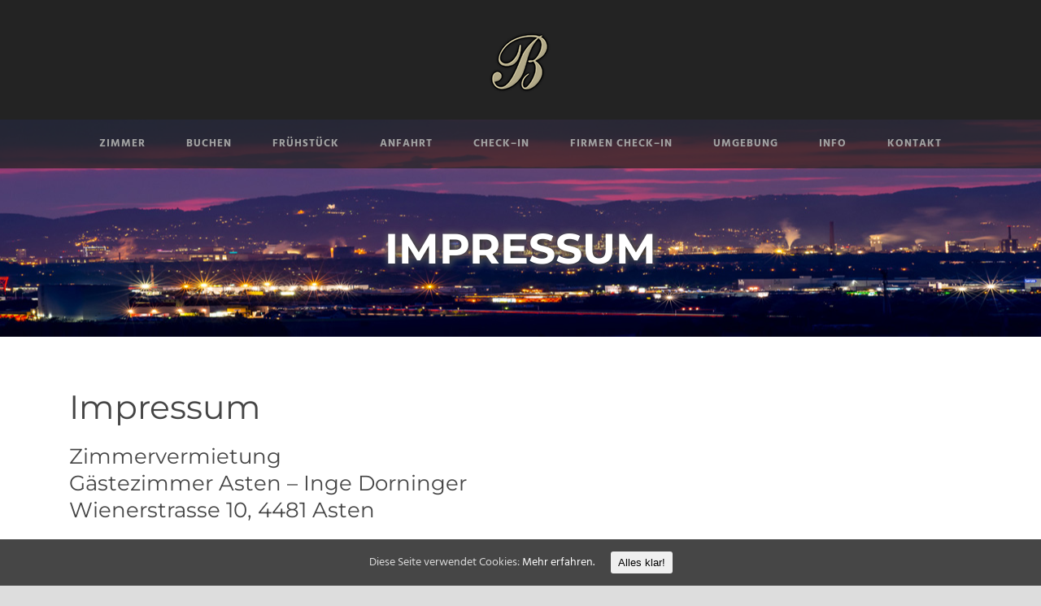

--- FILE ---
content_type: text/html; charset=UTF-8
request_url: https://www.zimmer-asten.at/impressum/
body_size: 8692
content:
<!DOCTYPE html>
<!--[if IE 7]><html class="ie ie7 ltie8 ltie9" lang="de"><![endif]-->
<!--[if IE 8]><html class="ie ie8 ltie9" lang="de"><![endif]-->
<!--[if !(IE 7) | !(IE 8)  ]><!-->
<html lang="de">
<!--<![endif]-->

<head>
	<meta charset="UTF-8" />
	<meta name="viewport" content="initial-scale=1.0" />	
		
	
	<title>IMPRESSUM &#8211; Zimmer Asten Dorninger</title>
<meta name='robots' content='max-image-preview:large' />
<link rel='dns-prefetch' href='//maxcdn.bootstrapcdn.com' />
<script type="text/javascript">
window._wpemojiSettings = {"baseUrl":"https:\/\/s.w.org\/images\/core\/emoji\/14.0.0\/72x72\/","ext":".png","svgUrl":"https:\/\/s.w.org\/images\/core\/emoji\/14.0.0\/svg\/","svgExt":".svg","source":{"concatemoji":"https:\/\/www.zimmer-asten.at\/wp-includes\/js\/wp-emoji-release.min.js?ver=6.1.9"}};
/*! This file is auto-generated */
!function(e,a,t){var n,r,o,i=a.createElement("canvas"),p=i.getContext&&i.getContext("2d");function s(e,t){var a=String.fromCharCode,e=(p.clearRect(0,0,i.width,i.height),p.fillText(a.apply(this,e),0,0),i.toDataURL());return p.clearRect(0,0,i.width,i.height),p.fillText(a.apply(this,t),0,0),e===i.toDataURL()}function c(e){var t=a.createElement("script");t.src=e,t.defer=t.type="text/javascript",a.getElementsByTagName("head")[0].appendChild(t)}for(o=Array("flag","emoji"),t.supports={everything:!0,everythingExceptFlag:!0},r=0;r<o.length;r++)t.supports[o[r]]=function(e){if(p&&p.fillText)switch(p.textBaseline="top",p.font="600 32px Arial",e){case"flag":return s([127987,65039,8205,9895,65039],[127987,65039,8203,9895,65039])?!1:!s([55356,56826,55356,56819],[55356,56826,8203,55356,56819])&&!s([55356,57332,56128,56423,56128,56418,56128,56421,56128,56430,56128,56423,56128,56447],[55356,57332,8203,56128,56423,8203,56128,56418,8203,56128,56421,8203,56128,56430,8203,56128,56423,8203,56128,56447]);case"emoji":return!s([129777,127995,8205,129778,127999],[129777,127995,8203,129778,127999])}return!1}(o[r]),t.supports.everything=t.supports.everything&&t.supports[o[r]],"flag"!==o[r]&&(t.supports.everythingExceptFlag=t.supports.everythingExceptFlag&&t.supports[o[r]]);t.supports.everythingExceptFlag=t.supports.everythingExceptFlag&&!t.supports.flag,t.DOMReady=!1,t.readyCallback=function(){t.DOMReady=!0},t.supports.everything||(n=function(){t.readyCallback()},a.addEventListener?(a.addEventListener("DOMContentLoaded",n,!1),e.addEventListener("load",n,!1)):(e.attachEvent("onload",n),a.attachEvent("onreadystatechange",function(){"complete"===a.readyState&&t.readyCallback()})),(e=t.source||{}).concatemoji?c(e.concatemoji):e.wpemoji&&e.twemoji&&(c(e.twemoji),c(e.wpemoji)))}(window,document,window._wpemojiSettings);
</script>
<style type="text/css">
img.wp-smiley,
img.emoji {
	display: inline !important;
	border: none !important;
	box-shadow: none !important;
	height: 1em !important;
	width: 1em !important;
	margin: 0 0.07em !important;
	vertical-align: -0.1em !important;
	background: none !important;
	padding: 0 !important;
}
</style>
	<link rel='stylesheet' id='wp-block-library-css' href='https://www.zimmer-asten.at/wp-includes/css/dist/block-library/style.min.css?ver=6.1.9' type='text/css' media='all' />
<link rel='stylesheet' id='classic-theme-styles-css' href='https://www.zimmer-asten.at/wp-includes/css/classic-themes.min.css?ver=1' type='text/css' media='all' />
<style id='global-styles-inline-css' type='text/css'>
body{--wp--preset--color--black: #000000;--wp--preset--color--cyan-bluish-gray: #abb8c3;--wp--preset--color--white: #ffffff;--wp--preset--color--pale-pink: #f78da7;--wp--preset--color--vivid-red: #cf2e2e;--wp--preset--color--luminous-vivid-orange: #ff6900;--wp--preset--color--luminous-vivid-amber: #fcb900;--wp--preset--color--light-green-cyan: #7bdcb5;--wp--preset--color--vivid-green-cyan: #00d084;--wp--preset--color--pale-cyan-blue: #8ed1fc;--wp--preset--color--vivid-cyan-blue: #0693e3;--wp--preset--color--vivid-purple: #9b51e0;--wp--preset--gradient--vivid-cyan-blue-to-vivid-purple: linear-gradient(135deg,rgba(6,147,227,1) 0%,rgb(155,81,224) 100%);--wp--preset--gradient--light-green-cyan-to-vivid-green-cyan: linear-gradient(135deg,rgb(122,220,180) 0%,rgb(0,208,130) 100%);--wp--preset--gradient--luminous-vivid-amber-to-luminous-vivid-orange: linear-gradient(135deg,rgba(252,185,0,1) 0%,rgba(255,105,0,1) 100%);--wp--preset--gradient--luminous-vivid-orange-to-vivid-red: linear-gradient(135deg,rgba(255,105,0,1) 0%,rgb(207,46,46) 100%);--wp--preset--gradient--very-light-gray-to-cyan-bluish-gray: linear-gradient(135deg,rgb(238,238,238) 0%,rgb(169,184,195) 100%);--wp--preset--gradient--cool-to-warm-spectrum: linear-gradient(135deg,rgb(74,234,220) 0%,rgb(151,120,209) 20%,rgb(207,42,186) 40%,rgb(238,44,130) 60%,rgb(251,105,98) 80%,rgb(254,248,76) 100%);--wp--preset--gradient--blush-light-purple: linear-gradient(135deg,rgb(255,206,236) 0%,rgb(152,150,240) 100%);--wp--preset--gradient--blush-bordeaux: linear-gradient(135deg,rgb(254,205,165) 0%,rgb(254,45,45) 50%,rgb(107,0,62) 100%);--wp--preset--gradient--luminous-dusk: linear-gradient(135deg,rgb(255,203,112) 0%,rgb(199,81,192) 50%,rgb(65,88,208) 100%);--wp--preset--gradient--pale-ocean: linear-gradient(135deg,rgb(255,245,203) 0%,rgb(182,227,212) 50%,rgb(51,167,181) 100%);--wp--preset--gradient--electric-grass: linear-gradient(135deg,rgb(202,248,128) 0%,rgb(113,206,126) 100%);--wp--preset--gradient--midnight: linear-gradient(135deg,rgb(2,3,129) 0%,rgb(40,116,252) 100%);--wp--preset--duotone--dark-grayscale: url('#wp-duotone-dark-grayscale');--wp--preset--duotone--grayscale: url('#wp-duotone-grayscale');--wp--preset--duotone--purple-yellow: url('#wp-duotone-purple-yellow');--wp--preset--duotone--blue-red: url('#wp-duotone-blue-red');--wp--preset--duotone--midnight: url('#wp-duotone-midnight');--wp--preset--duotone--magenta-yellow: url('#wp-duotone-magenta-yellow');--wp--preset--duotone--purple-green: url('#wp-duotone-purple-green');--wp--preset--duotone--blue-orange: url('#wp-duotone-blue-orange');--wp--preset--font-size--small: 13px;--wp--preset--font-size--medium: 20px;--wp--preset--font-size--large: 36px;--wp--preset--font-size--x-large: 42px;--wp--preset--spacing--20: 0.44rem;--wp--preset--spacing--30: 0.67rem;--wp--preset--spacing--40: 1rem;--wp--preset--spacing--50: 1.5rem;--wp--preset--spacing--60: 2.25rem;--wp--preset--spacing--70: 3.38rem;--wp--preset--spacing--80: 5.06rem;}:where(.is-layout-flex){gap: 0.5em;}body .is-layout-flow > .alignleft{float: left;margin-inline-start: 0;margin-inline-end: 2em;}body .is-layout-flow > .alignright{float: right;margin-inline-start: 2em;margin-inline-end: 0;}body .is-layout-flow > .aligncenter{margin-left: auto !important;margin-right: auto !important;}body .is-layout-constrained > .alignleft{float: left;margin-inline-start: 0;margin-inline-end: 2em;}body .is-layout-constrained > .alignright{float: right;margin-inline-start: 2em;margin-inline-end: 0;}body .is-layout-constrained > .aligncenter{margin-left: auto !important;margin-right: auto !important;}body .is-layout-constrained > :where(:not(.alignleft):not(.alignright):not(.alignfull)){max-width: var(--wp--style--global--content-size);margin-left: auto !important;margin-right: auto !important;}body .is-layout-constrained > .alignwide{max-width: var(--wp--style--global--wide-size);}body .is-layout-flex{display: flex;}body .is-layout-flex{flex-wrap: wrap;align-items: center;}body .is-layout-flex > *{margin: 0;}:where(.wp-block-columns.is-layout-flex){gap: 2em;}.has-black-color{color: var(--wp--preset--color--black) !important;}.has-cyan-bluish-gray-color{color: var(--wp--preset--color--cyan-bluish-gray) !important;}.has-white-color{color: var(--wp--preset--color--white) !important;}.has-pale-pink-color{color: var(--wp--preset--color--pale-pink) !important;}.has-vivid-red-color{color: var(--wp--preset--color--vivid-red) !important;}.has-luminous-vivid-orange-color{color: var(--wp--preset--color--luminous-vivid-orange) !important;}.has-luminous-vivid-amber-color{color: var(--wp--preset--color--luminous-vivid-amber) !important;}.has-light-green-cyan-color{color: var(--wp--preset--color--light-green-cyan) !important;}.has-vivid-green-cyan-color{color: var(--wp--preset--color--vivid-green-cyan) !important;}.has-pale-cyan-blue-color{color: var(--wp--preset--color--pale-cyan-blue) !important;}.has-vivid-cyan-blue-color{color: var(--wp--preset--color--vivid-cyan-blue) !important;}.has-vivid-purple-color{color: var(--wp--preset--color--vivid-purple) !important;}.has-black-background-color{background-color: var(--wp--preset--color--black) !important;}.has-cyan-bluish-gray-background-color{background-color: var(--wp--preset--color--cyan-bluish-gray) !important;}.has-white-background-color{background-color: var(--wp--preset--color--white) !important;}.has-pale-pink-background-color{background-color: var(--wp--preset--color--pale-pink) !important;}.has-vivid-red-background-color{background-color: var(--wp--preset--color--vivid-red) !important;}.has-luminous-vivid-orange-background-color{background-color: var(--wp--preset--color--luminous-vivid-orange) !important;}.has-luminous-vivid-amber-background-color{background-color: var(--wp--preset--color--luminous-vivid-amber) !important;}.has-light-green-cyan-background-color{background-color: var(--wp--preset--color--light-green-cyan) !important;}.has-vivid-green-cyan-background-color{background-color: var(--wp--preset--color--vivid-green-cyan) !important;}.has-pale-cyan-blue-background-color{background-color: var(--wp--preset--color--pale-cyan-blue) !important;}.has-vivid-cyan-blue-background-color{background-color: var(--wp--preset--color--vivid-cyan-blue) !important;}.has-vivid-purple-background-color{background-color: var(--wp--preset--color--vivid-purple) !important;}.has-black-border-color{border-color: var(--wp--preset--color--black) !important;}.has-cyan-bluish-gray-border-color{border-color: var(--wp--preset--color--cyan-bluish-gray) !important;}.has-white-border-color{border-color: var(--wp--preset--color--white) !important;}.has-pale-pink-border-color{border-color: var(--wp--preset--color--pale-pink) !important;}.has-vivid-red-border-color{border-color: var(--wp--preset--color--vivid-red) !important;}.has-luminous-vivid-orange-border-color{border-color: var(--wp--preset--color--luminous-vivid-orange) !important;}.has-luminous-vivid-amber-border-color{border-color: var(--wp--preset--color--luminous-vivid-amber) !important;}.has-light-green-cyan-border-color{border-color: var(--wp--preset--color--light-green-cyan) !important;}.has-vivid-green-cyan-border-color{border-color: var(--wp--preset--color--vivid-green-cyan) !important;}.has-pale-cyan-blue-border-color{border-color: var(--wp--preset--color--pale-cyan-blue) !important;}.has-vivid-cyan-blue-border-color{border-color: var(--wp--preset--color--vivid-cyan-blue) !important;}.has-vivid-purple-border-color{border-color: var(--wp--preset--color--vivid-purple) !important;}.has-vivid-cyan-blue-to-vivid-purple-gradient-background{background: var(--wp--preset--gradient--vivid-cyan-blue-to-vivid-purple) !important;}.has-light-green-cyan-to-vivid-green-cyan-gradient-background{background: var(--wp--preset--gradient--light-green-cyan-to-vivid-green-cyan) !important;}.has-luminous-vivid-amber-to-luminous-vivid-orange-gradient-background{background: var(--wp--preset--gradient--luminous-vivid-amber-to-luminous-vivid-orange) !important;}.has-luminous-vivid-orange-to-vivid-red-gradient-background{background: var(--wp--preset--gradient--luminous-vivid-orange-to-vivid-red) !important;}.has-very-light-gray-to-cyan-bluish-gray-gradient-background{background: var(--wp--preset--gradient--very-light-gray-to-cyan-bluish-gray) !important;}.has-cool-to-warm-spectrum-gradient-background{background: var(--wp--preset--gradient--cool-to-warm-spectrum) !important;}.has-blush-light-purple-gradient-background{background: var(--wp--preset--gradient--blush-light-purple) !important;}.has-blush-bordeaux-gradient-background{background: var(--wp--preset--gradient--blush-bordeaux) !important;}.has-luminous-dusk-gradient-background{background: var(--wp--preset--gradient--luminous-dusk) !important;}.has-pale-ocean-gradient-background{background: var(--wp--preset--gradient--pale-ocean) !important;}.has-electric-grass-gradient-background{background: var(--wp--preset--gradient--electric-grass) !important;}.has-midnight-gradient-background{background: var(--wp--preset--gradient--midnight) !important;}.has-small-font-size{font-size: var(--wp--preset--font-size--small) !important;}.has-medium-font-size{font-size: var(--wp--preset--font-size--medium) !important;}.has-large-font-size{font-size: var(--wp--preset--font-size--large) !important;}.has-x-large-font-size{font-size: var(--wp--preset--font-size--x-large) !important;}
.wp-block-navigation a:where(:not(.wp-element-button)){color: inherit;}
:where(.wp-block-columns.is-layout-flex){gap: 2em;}
.wp-block-pullquote{font-size: 1.5em;line-height: 1.6;}
</style>
<link rel='stylesheet' id='contact-form-7-css' href='https://www.zimmer-asten.at/wp-content/plugins/contact-form-7/includes/css/styles.css?ver=5.6.4' type='text/css' media='all' />
<link rel='stylesheet' id='macheckin24-css' href='https://www.zimmer-asten.at/wp-content/plugins/macheckin24/css/macheckin24.css?ver=6.1.9' type='text/css' media='all' />
<link rel='stylesheet' id='cookie-consent-style-css' href='https://www.zimmer-asten.at/wp-content/plugins/uk-cookie-consent/assets/css/style.css?ver=6.1.9' type='text/css' media='all' />
<link rel='stylesheet' id='style-css' href='https://www.zimmer-asten.at/wp-content/themes/limoking-v1-05/style.css?ver=6.1.9' type='text/css' media='all' />
<link rel='stylesheet' id='Montserrat-google-font-css' href='https://www.zimmer-asten.at/css/Montserrat-google-font-css.css?ver=6.1.9' type='text/css' media='all' />
<link rel='stylesheet' id='Hind-google-font-css' href='https://www.zimmer-asten.at/css/Hind-google-font-css.css?ver=6.1.9' type='text/css' media='all' />
<link rel='stylesheet' id='Merriweather-google-font-css' href='https://www.zimmer-asten.at/css/Merriweather-google-font-css.css?ver=6.1.9' type='text/css' media='all' />
<link rel='stylesheet' id='Mystery-Quest-google-font-css' href='https://www.zimmer-asten.at/css/Mystery-Quest-google-font-css.css?ver=6.1.9' type='text/css' media='all' />
<link rel='stylesheet' id='superfish-css' href='https://www.zimmer-asten.at/wp-content/themes/limoking-v1-05/plugins/superfish/css/superfish.css?ver=6.1.9' type='text/css' media='all' />
<link rel='stylesheet' id='dlmenu-css' href='https://www.zimmer-asten.at/wp-content/themes/limoking-v1-05/plugins/dl-menu/component.css?ver=6.1.9' type='text/css' media='all' />
<link rel='stylesheet' id='font-awesome-css' href='https://www.zimmer-asten.at/wp-content/themes/limoking-v1-05/plugins/font-awesome-new/css/font-awesome.min.css?ver=6.1.9' type='text/css' media='all' />
<link rel='stylesheet' id='elegant-font-css' href='https://www.zimmer-asten.at/wp-content/themes/limoking-v1-05/plugins/elegant-font/style.css?ver=6.1.9' type='text/css' media='all' />
<link rel='stylesheet' id='jquery-fancybox-css' href='https://www.zimmer-asten.at/wp-content/themes/limoking-v1-05/plugins/fancybox/jquery.fancybox.css?ver=6.1.9' type='text/css' media='all' />
<link rel='stylesheet' id='flexslider-css' href='https://www.zimmer-asten.at/wp-content/themes/limoking-v1-05/plugins/flexslider/flexslider.css?ver=6.1.9' type='text/css' media='all' />
<link rel='stylesheet' id='style-responsive-css' href='https://www.zimmer-asten.at/wp-content/themes/limoking-v1-05/stylesheet/style-responsive.css?ver=6.1.9' type='text/css' media='all' />
<link rel='stylesheet' id='style-custom-css' href='https://www.zimmer-asten.at/wp-content/themes/limoking-v1-05/stylesheet/style-custom.css?ver=6.1.9' type='text/css' media='all' />
<link rel='stylesheet' id='msl-main-css' href='https://www.zimmer-asten.at/wp-content/plugins/master-slider/public/assets/css/masterslider.main.css?ver=3.8.1' type='text/css' media='all' />
<link rel='stylesheet' id='msl-custom-css' href='https://www.zimmer-asten.at/wp-content/uploads/master-slider/custom.css?ver=6.6' type='text/css' media='all' />
<script type='text/javascript' src='https://www.zimmer-asten.at/wp-includes/js/jquery/jquery.min.js?ver=3.6.1' id='jquery-core-js'></script>
<script type='text/javascript' src='https://www.zimmer-asten.at/wp-includes/js/jquery/jquery-migrate.min.js?ver=3.3.2' id='jquery-migrate-js'></script>
<link rel="https://api.w.org/" href="https://www.zimmer-asten.at/wp-json/" /><link rel="alternate" type="application/json" href="https://www.zimmer-asten.at/wp-json/wp/v2/pages/30" /><link rel="wlwmanifest" type="application/wlwmanifest+xml" href="https://www.zimmer-asten.at/wp-includes/wlwmanifest.xml" />
<link rel="canonical" href="https://www.zimmer-asten.at/impressum/" />
<link rel='shortlink' href='https://www.zimmer-asten.at/?p=30' />
<link rel="alternate" type="application/json+oembed" href="https://www.zimmer-asten.at/wp-json/oembed/1.0/embed?url=https%3A%2F%2Fwww.zimmer-asten.at%2Fimpressum%2F" />
<link rel="alternate" type="text/xml+oembed" href="https://www.zimmer-asten.at/wp-json/oembed/1.0/embed?url=https%3A%2F%2Fwww.zimmer-asten.at%2Fimpressum%2F&#038;format=xml" />
<script>var ms_grabbing_curosr = 'https://www.zimmer-asten.at/wp-content/plugins/master-slider/public/assets/css/common/grabbing.cur', ms_grab_curosr = 'https://www.zimmer-asten.at/wp-content/plugins/master-slider/public/assets/css/common/grab.cur';</script>
<meta name="generator" content="MasterSlider 3.8.1 - Responsive Touch Image Slider | avt.li/msf" />
<style id="ctcc-css" type="text/css" media="screen">
				#catapult-cookie-bar {
					box-sizing: border-box;
					max-height: 0;
					opacity: 0;
					z-index: 99999;
					overflow: hidden;
					color: #ddd;
					position: fixed;
					left: 0;
					bottom: 0;
					width: 100%;
					background-color: #464646;
				}
				#catapult-cookie-bar a {
					color: #fff;
				}
				#catapult-cookie-bar .x_close span {
					background-color: ;
				}
				button#catapultCookie {
					background:;
					color: ;
					border: 0; padding: 6px 9px; border-radius: 3px;
				}
				#catapult-cookie-bar h3 {
					color: #ddd;
				}
				.has-cookie-bar #catapult-cookie-bar {
					opacity: 1;
					max-height: 999px;
					min-height: 30px;
				}</style><!-- load the script for older ie version -->
<!--[if lt IE 9]>
<script src="https://www.zimmer-asten.at/wp-content/themes/limoking-v1-05/javascript/html5.js" type="text/javascript"></script>
<script src="https://www.zimmer-asten.at/wp-content/themes/limoking-v1-05/plugins/easy-pie-chart/excanvas.js" type="text/javascript"></script>
<![endif]-->
		<style type="text/css" id="wp-custom-css">
			/*
Hier kannst du dein eigenes CSS einfügen.

Klicke auf das Hilfe-Symbol oben, um mehr zu lernen.
*/

.ma-float-left-10,
.ma-float-left-20,
.ma-float-left-30,
.ma-float-left-40,
.ma-float-left-50,
.ma-float-left-60,
.ma-float-left-70,
.ma-float-left-80,
.ma-float-left-90
{
	float: left;
}

.ma-float-left-10 { width: 10%; }
.ma-float-left-20 { width: 20%; }
.ma-float-left-30 { width: 30%; }
.ma-float-left-40 { width: 40%; }
.ma-float-left-50 { width: 50%; }
.ma-float-left-60 { width: 60%; }
.ma-float-left-70 { width: 70%; }
.ma-float-left-80 { width: 80%; }
.ma-float-left-90 { width: 90%; }

.ma-clear
{ 
	clear:left;
}
		</style>
		</head>

<body class="page-template-default page page-id-30 _masterslider _ms_version_3.8.1">
<div class="body-wrapper  float-menu" data-home="https://www.zimmer-asten.at/" >
		<header class="limoking-header-wrapper header-style-2-wrapper limoking-header-no-top-bar">
		<!-- top navigation -->
				<div class="limoking-logo-wrapper"><div class="limoking-logo-container container"><!-- logo -->
<div class="limoking-logo">
	<div class="limoking-logo-inner">
		<a href="https://www.zimmer-asten.at/" >
			<img src="https://www.zimmer-asten.at/wp-content/uploads/2017/03/Logo-tiny-optimized.png" alt="" width="90" height="90" />		</a>
	</div>
	<div class="limoking-responsive-navigation dl-menuwrapper" id="limoking-responsive-navigation" ><button class="dl-trigger">Open Menu</button><ul id="menu-menu-1" class="dl-menu limoking-main-mobile-menu"><li id="menu-item-38" class="menu-item menu-item-type-post_type menu-item-object-page menu-item-home menu-item-has-children menu-item-38"><a href="https://www.zimmer-asten.at/">ZIMMER</a>
<ul class="dl-submenu">
	<li id="menu-item-65" class="menu-item menu-item-type-custom menu-item-object-custom menu-item-65"><a href="https://zimmer-asten.at/buchen?feedback_url=http%3A%2F%2Fzimmer-asten.at%2Fbuchen%2F&#038;mode=reserve&#038;planyo_lang=de&#038;prefill=true&#038;resource_id=622&#038;one_date=&#038;start_time=&#038;end_time=">Doppelzimmer</a></li>
	<li id="menu-item-66" class="menu-item menu-item-type-custom menu-item-object-custom menu-item-66"><a href="https://zimmer-asten.at/buchen?feedback_url=http%3A%2F%2Fzimmer-asten.at%2Fbuchen%2F&#038;mode=reserve&#038;planyo_lang=de&#038;prefill=true&#038;resource_id=623&#038;one_date=&#038;start_time=&#038;end_time=">Top</a></li>
</ul>
</li>
<li id="menu-item-40" class="menu-item menu-item-type-post_type menu-item-object-page menu-item-40"><a href="https://www.zimmer-asten.at/buchen/">BUCHEN</a></li>
<li id="menu-item-43" class="menu-item menu-item-type-post_type menu-item-object-page menu-item-43"><a href="https://www.zimmer-asten.at/fruehstueck/">FRÜHSTÜCK</a></li>
<li id="menu-item-39" class="menu-item menu-item-type-post_type menu-item-object-page menu-item-39"><a href="https://www.zimmer-asten.at/anfahrt/">ANFAHRT</a></li>
<li id="menu-item-41" class="menu-item menu-item-type-post_type menu-item-object-page menu-item-41"><a href="https://www.zimmer-asten.at/check-in/">CHECK–IN</a></li>
<li id="menu-item-42" class="menu-item menu-item-type-post_type menu-item-object-page menu-item-42"><a href="https://www.zimmer-asten.at/firmen-check-in/">FIRMEN CHECK–IN</a></li>
<li id="menu-item-270" class="menu-item menu-item-type-custom menu-item-object-custom menu-item-270"><a href="http://zimmer-asten.at/#umgebung">UMGEBUNG</a></li>
<li id="menu-item-169" class="menu-item menu-item-type-post_type menu-item-object-page menu-item-169"><a href="https://www.zimmer-asten.at/info/">INFO</a></li>
<li id="menu-item-45" class="menu-item menu-item-type-post_type menu-item-object-page menu-item-45"><a href="https://www.zimmer-asten.at/kontakt/">KONTAKT</a></li>
</ul></div></div>
<div class="clear"></div></div></div>		<div id="limoking-header-substitute" ></div>
		<div class="limoking-header-inner header-inner-header-style-2">
			<div class="limoking-header-container container">
				<div class="limoking-header-inner-overlay"></div>
				
				
				<div class="limoking-navigation-wrapper"><nav class="limoking-navigation" id="limoking-main-navigation" ><ul id="menu-menu-2" class="sf-menu limoking-main-menu"><li  class="menu-item menu-item-type-post_type menu-item-object-page menu-item-home menu-item-has-children menu-item-38menu-item menu-item-type-post_type menu-item-object-page menu-item-home menu-item-has-children menu-item-38 limoking-normal-menu"><a href="https://www.zimmer-asten.at/" class="sf-with-ul-pre">ZIMMER</a>
<ul class="sub-menu">
	<li  class="menu-item menu-item-type-custom menu-item-object-custom menu-item-65"><a href="https://zimmer-asten.at/buchen?feedback_url=http%3A%2F%2Fzimmer-asten.at%2Fbuchen%2F&#038;mode=reserve&#038;planyo_lang=de&#038;prefill=true&#038;resource_id=622&#038;one_date=&#038;start_time=&#038;end_time=">Doppelzimmer</a></li>
	<li  class="menu-item menu-item-type-custom menu-item-object-custom menu-item-66"><a href="https://zimmer-asten.at/buchen?feedback_url=http%3A%2F%2Fzimmer-asten.at%2Fbuchen%2F&#038;mode=reserve&#038;planyo_lang=de&#038;prefill=true&#038;resource_id=623&#038;one_date=&#038;start_time=&#038;end_time=">Top</a></li>
</ul>
</li>
<li  class="menu-item menu-item-type-post_type menu-item-object-page menu-item-40menu-item menu-item-type-post_type menu-item-object-page menu-item-40 limoking-normal-menu"><a href="https://www.zimmer-asten.at/buchen/">BUCHEN</a></li>
<li  class="menu-item menu-item-type-post_type menu-item-object-page menu-item-43menu-item menu-item-type-post_type menu-item-object-page menu-item-43 limoking-normal-menu"><a href="https://www.zimmer-asten.at/fruehstueck/">FRÜHSTÜCK</a></li>
<li  class="menu-item menu-item-type-post_type menu-item-object-page menu-item-39menu-item menu-item-type-post_type menu-item-object-page menu-item-39 limoking-normal-menu"><a href="https://www.zimmer-asten.at/anfahrt/">ANFAHRT</a></li>
<li  class="menu-item menu-item-type-post_type menu-item-object-page menu-item-41menu-item menu-item-type-post_type menu-item-object-page menu-item-41 limoking-normal-menu"><a href="https://www.zimmer-asten.at/check-in/">CHECK–IN</a></li>
<li  class="menu-item menu-item-type-post_type menu-item-object-page menu-item-42menu-item menu-item-type-post_type menu-item-object-page menu-item-42 limoking-normal-menu"><a href="https://www.zimmer-asten.at/firmen-check-in/">FIRMEN CHECK–IN</a></li>
<li  class="menu-item menu-item-type-custom menu-item-object-custom menu-item-270menu-item menu-item-type-custom menu-item-object-custom menu-item-270 limoking-normal-menu"><a href="http://zimmer-asten.at/#umgebung">UMGEBUNG</a></li>
<li  class="menu-item menu-item-type-post_type menu-item-object-page menu-item-169menu-item menu-item-type-post_type menu-item-object-page menu-item-169 limoking-normal-menu"><a href="https://www.zimmer-asten.at/info/">INFO</a></li>
<li  class="menu-item menu-item-type-post_type menu-item-object-page menu-item-45menu-item menu-item-type-post_type menu-item-object-page menu-item-45 limoking-normal-menu"><a href="https://www.zimmer-asten.at/kontakt/">KONTAKT</a></li>
</ul><img id="limoking-menu-search-button" src="https://www.zimmer-asten.at/wp-content/themes/limoking-v1-05/images/magnifier-light.png" alt="" width="58" height="59" />
<div class="limoking-menu-search" id="limoking-menu-search">
	<form method="get" id="searchform" action="https://www.zimmer-asten.at//">
				<div class="search-text">
			<input type="text" value="Type Keywords" name="s" autocomplete="off" data-default="Type Keywords" />
		</div>
		<input type="submit" value="" />
		<div class="clear"></div>
	</form>	
</div>		
</nav><div class="limoking-navigation-gimmick" id="limoking-navigation-gimmick"></div><div class="clear"></div></div>				<div class="clear"></div>
			</div>
		</div>
	</header>
	
				<div class="limoking-page-title-wrapper header-style-2-title-wrapper"  >
			<div class="limoking-page-title-overlay"></div>
			<div class="limoking-page-title-container container" >
				<h1 class="limoking-page-title">IMPRESSUM</h1>
							</div>	
		</div>	
		<!-- is search -->	<div class="content-wrapper">
	<div class="limoking-content">

		<!-- Above Sidebar Section-->
						
		<!-- Sidebar With Content Section-->
					<div class="main-content-container container limoking-item-start-content">
				<div class="limoking-item limoking-main-content">
					<h2>Impressum</h2>
<h4>Zimmervermietung<br />
Gästezimmer Asten &#8211; Inge Dorninger<br />
Wienerstrasse 10, 4481 Asten</h4>
<h4>Kontakt:</h4>
<p><strong>Tel:</strong> 0664-6503181<br />
<strong>E-Mail:</strong> office(ät)zimmer-asten.at<br />
<strong>Web:</strong> <a href="http://www.zimmer-asten.at">www.zimmer-asten.at</a></p>
<p><strong>UID Nummer:</strong> ATU 60427728</p>
<p>Mitglied bei der Wirtschaftskammer OÖ<br />
Berufsrecht: Gewerbeordnung: <a href="http://www.ris.bka.gv.at/">www.ris.bka.gv.at</a><br />
Bezirkshauptmannschaft Linz-Land<br />
Angaben zur Online Streitbeilegung: <a href="http://ec.europa.eu/odr">http://ec.europa.eu/odr</a></p>
<p><strong>AGB:</strong> <a href="https://www.zimmer-asten.at/agb">www.zimmer-asten.at/agb</a></p>
<p>&nbsp;</p>
<p>&nbsp;</p>
<h2>Erklärung zur Informationspflicht<br />
(Datenschutzerklärung)</h2>
<p>Der Schutz Ihrer persönlichen Daten ist uns ein besonderes Anliegen. Wir verarbeiten Ihre Daten daher ausschließlich auf Grundlage der gesetzlichen Bestimmungen (DSGVO, TKG 2003). In diesen Datenschutzinformationen informieren wir Sie über die wichtigsten Aspekte der Datenverarbeitung im Rahmen unserer Website.</p>
<h3>Kontakt mit uns</h3>
<p>Wenn Sie per Formular auf der Website oder per E-Mail Kontakt mit uns aufnehmen, werden Ihre angegebenen Daten zwecks Bearbeitung der Anfrage und für den Fall von Anschlussfragen bei uns gespeichert. Diese Daten geben wir nicht ohne Ihre Einwilligung weiter.</p>
<h3>Datenspeicherung</h3>
<p>Wir weisen darauf hin, dass zum Zweck der einfacheren Vertragsabwicklung und zur späteren Vertragsabwicklung vom Seitenbetreiber im Rahmen von Cookies die IP-Daten des Anschlussinhabers gespeichert werden.</p>
<p>Darüber hinaus werden zum Zweck der Vertragsabwicklung folgende Daten auch bei uns gespeichert: Name, Email, Adresse, Sprache, Wohnort, Firmensitz und das Datum Ihrer Anfrage. Die von Ihnen bereit gestellten Daten sind zur Vertragserfüllung bzw zur Durchführung vorvertraglicher Maßnahmen erforderlich. Ohne diese Daten können wir den Vertrag mit Ihnen nicht abschließen. Eine Datenübermittlung an Dritte erfolgt nicht, mit Ausnahme der Übermittlung der Kreditkartendaten an die abwickelnden Bankinstitute / Zahlungsdienstleister zum Zwecke der Abbuchung des Einkaufspreises, an das von uns beauftragte Serviceunternehmen zur Erfüllung des Auftrags (die Key &amp; Card AG betreut den Login Automaten, Schlüssel und Schlösser) sowie an unseren Steuerberater zur Erfüllung unserer steuerrechtlichen Verpflichtungen.</p>
<p>Nach Abbruch des Einkaufsvorganges werden die bei uns gespeicherten Daten gelöscht. Im Falle eines Vertragsabschlusses werden sämtliche Daten aus dem Vertragsverhältnis bis zum Ablauf der steuerrechtlichen Aufbewahrungsfrist (7 Jahre) gespeichert.</p>
<p>Die Datenverarbeitung erfolgt auf Basis der gesetzlichen Bestimmungen des § 96 Abs 3 TKG sowie des Art 6 Abs 1 lit a (Einwilligung) und/oder lit b (notwendig zur Vertragserfüllung) der DSGVO.</p>
<h3>Cookies</h3>
<p>Unsere Website verwendet so genannte Cookies. Dabei handelt es sich um kleine Textdateien, die mit Hilfe des Browsers auf Ihrem Endgerät abgelegt werden. Sie richten keinen Schaden an.</p>
<p>Wir nutzen Cookies dazu, unser Angebot nutzerfreundlich zu gestalten. Einige Cookies bleiben auf Ihrem Endgerät gespeichert, bis Sie diese löschen. Sie ermöglichen es uns, Ihren Browser beim nächsten Besuch wiederzuerkennen.</p>
<p>Wenn Sie dies nicht wünschen, so können Sie Ihren Browser so einrichten, dass er Sie über das Setzen von Cookies informiert und Sie dies nur im Einzelfall erlauben.</p>
<p>Bei der Deaktivierung von Cookies kann die Funktionalität unserer Website eingeschränkt sein.</p>
<h3>Webseite</h3>
<p>Unsere Website verwendet Funktionen des Services der Key &amp; Card AG (www.key-card.com, checkin24-7.in, info@key-card.com), Churerstrasse 98, 8808 Pfäffikon (SZ), Schwyz Schweiz, HR-Nummer: CH-092.3.010.419-4, Rechtssitz Freienbach. Dazu werden Cookies verwendet, die eine Analyse der Benutzung der Website durch Ihre Benutzer ermöglicht. Die dadurch erzeugten Informationen werden auf den Server des Anbieters übertragen und dort gespeichert.</p>
<p>Wir haben mit dem Anbieter einen entsprechenden Vertrag zur Auftragsdatenverarbeitung abgeschlossen.</p>
<p>Die Beziehung zum Anbieter Key 6Card AG basiert auf einem Angemessenheitsbeschluss der Europäischen Komission (Datenschutz-Richtlinie 95/46/EG Angemessenheitsentscheidung)</p>
<p>Die Datenverarbeitung erfolgt auf Basis der gesetzlichen Bestimmungen des § 96 Abs 3 TKG sowie des Art 6 Abs 1 lit a (Einwilligung) und/oder f (berechtigtes Interesse) der DSGVO.</p>
<h3>Ihre Rechte</h3>
<p>Ihnen stehen grundsätzlich die Rechte auf Auskunft, Berichtigung, Löschung, Einschränkung, Datenübertragbarkeit, Widerruf und Widerspruch zu. Wenn Sie glauben, dass die Verarbeitung Ihrer Daten gegen das Datenschutzrecht verstößt oder Ihre datenschutzrechtlichen Ansprüche sonst in einer Weise verletzt worden sind, können Sie sich bei der Aufsichtsbehörde beschweren. In Österreich ist dies die Datenschutzbehörde.</p>
					<div class="clear"></div>
				</div>
			</div>
			
		<!-- Below Sidebar Section-->
		
				
	</div><!-- limoking-content -->
		<div class="clear" ></div>
	</div><!-- content wrapper -->

		
	<footer class="footer-wrapper" >
				
				<div class="copyright-wrapper">
			<div class="copyright-container container">
				<div class="copyright-left">
					Copyright 2017 Fam. Dorninger				</div>
				<div class="copyright-right">
					<a href="/wp-admin">Anmelden</a>  
<a href="/impressum">Impressum</a>				</div>
				<div class="clear"></div>
			</div>
		</div>
			</footer>
	</div> <!-- body-wrapper -->
<script type="text/javascript"></script><script type='text/javascript' src='https://www.zimmer-asten.at/wp-content/plugins/contact-form-7/includes/swv/js/index.js?ver=5.6.4' id='swv-js'></script>
<script type='text/javascript' id='contact-form-7-js-extra'>
/* <![CDATA[ */
var wpcf7 = {"api":{"root":"https:\/\/www.zimmer-asten.at\/wp-json\/","namespace":"contact-form-7\/v1"}};
/* ]]> */
</script>
<script type='text/javascript' src='https://www.zimmer-asten.at/wp-content/plugins/contact-form-7/includes/js/index.js?ver=5.6.4' id='contact-form-7-js'></script>
<script type='text/javascript' src='https://maxcdn.bootstrapcdn.com/bootstrap/3.2.0/js/bootstrap.min.js?ver=3.2.0' id='bootstrap-planyo-js'></script>
<script type='text/javascript' src='https://www.zimmer-asten.at/wp-content/plugins/macheckin24/js/macheckin24.js?ver=6.1.9' id='macheckin24-js'></script>
<script type='text/javascript' id='cookie-consent-js-extra'>
/* <![CDATA[ */
var ctcc_vars = {"expiry":"30","method":"","version":"1"};
/* ]]> */
</script>
<script type='text/javascript' src='https://www.zimmer-asten.at/wp-content/plugins/uk-cookie-consent/assets/js/uk-cookie-consent-js.js?ver=2.3.0' id='cookie-consent-js'></script>
<script type='text/javascript' src='https://www.zimmer-asten.at/wp-content/themes/limoking-v1-05/plugins/superfish/js/superfish.js?ver=1.0' id='superfish-js'></script>
<script type='text/javascript' src='https://www.zimmer-asten.at/wp-includes/js/hoverIntent.min.js?ver=1.10.2' id='hoverIntent-js'></script>
<script type='text/javascript' src='https://www.zimmer-asten.at/wp-content/themes/limoking-v1-05/plugins/dl-menu/modernizr.custom.js?ver=1.0' id='modernizr-js'></script>
<script type='text/javascript' src='https://www.zimmer-asten.at/wp-content/themes/limoking-v1-05/plugins/dl-menu/jquery.dlmenu.js?ver=1.0' id='dlmenu-js'></script>
<script type='text/javascript' src='https://www.zimmer-asten.at/wp-content/themes/limoking-v1-05/plugins/jquery.easing.js?ver=1.0' id='jquery-easing-js'></script>
<script type='text/javascript' src='https://www.zimmer-asten.at/wp-content/themes/limoking-v1-05/plugins/fancybox/jquery.fancybox.pack.js?ver=1.0' id='jquery-fancybox-js'></script>
<script type='text/javascript' src='https://www.zimmer-asten.at/wp-content/themes/limoking-v1-05/plugins/fancybox/helpers/jquery.fancybox-media.js?ver=1.0' id='jquery-fancybox-media-js'></script>
<script type='text/javascript' src='https://www.zimmer-asten.at/wp-content/themes/limoking-v1-05/plugins/fancybox/helpers/jquery.fancybox-thumbs.js?ver=1.0' id='jquery-fancybox-thumbs-js'></script>
<script type='text/javascript' src='https://www.zimmer-asten.at/wp-content/themes/limoking-v1-05/plugins/flexslider/jquery.flexslider.js?ver=1.0' id='flexslider-js'></script>
<script type='text/javascript' src='https://www.zimmer-asten.at/wp-content/themes/limoking-v1-05/javascript/gdlr-script.js?ver=1.0' id='limoking-script-js'></script>
			
				<script type="text/javascript">
					jQuery(document).ready(function($){
												if(!catapultReadCookie("catAccCookies")){ // If the cookie has not been set then show the bar
							$("html").addClass("has-cookie-bar");
							$("html").addClass("cookie-bar-bottom-bar");
							$("html").addClass("cookie-bar-bar");
													}
																	});
				</script>
			
			<div id="catapult-cookie-bar" class=""><div class="ctcc-inner "><span class="ctcc-left-side">Diese Seite verwendet Cookies:  <a class="ctcc-more-info-link" tabindex=0 target="_blank" href="https://www.zimmer-asten.at/impressum/">Mehr erfahren.</a></span><span class="ctcc-right-side"><button id="catapultCookie" tabindex=0 onclick="catapultAcceptCookies();">Alles klar!</button></span></div><!-- custom wrapper class --></div><!-- #catapult-cookie-bar --></body>
</html>

--- FILE ---
content_type: text/css
request_url: https://www.zimmer-asten.at/wp-content/plugins/macheckin24/css/macheckin24.css?ver=6.1.9
body_size: 2599
content:
/* Contains the custom styles for PLANO (checkin24) forms AND Limoking modification stylesheet */

/* LIMOKING */

/* hide search menu */
body #limoking-menu-search-button
{
    display: none;
}

/* You can also set this in Design -> Limo King -> Header Logo */
body .limoking-logo-inner
{
    max-width: 90px;
}

body .limoking-logo
{
    margin-top: 30px;
    margin-bottom: 25px;
}

/* could not find how to remove that - Update: "Design -> LimoKing > page > Googlayer page option > show title"*/
body.home .limoking-page-title-wrapper
{
    /*display: none;*/
}

body.home .main-content-container
{
    padding-top: 25px;
}

@media only screen and (max-width: 767px)
{
    /* push paragraphs to bottom if image gets too big
       Thanks to: https://css-tricks.com/minimum-paragraph-widths/ */
    body .limoking-main-content img.alignleft,
    body .limoking-main-content img.alignright,
    body .limoking-main-content img.alignnone
    {
        float: none;
        display: block;
        margin: 5px 0 20px 0px;
    }

    /* mreduce size of main title on mobile */
    body .limoking-page-title-wrapper .limoking-page-title
    {
        font-size: 40px;
    }
}

/* show hide sutff if it's wide or narrow */
.ma-show-narrow
{
    display: none;
}

@media only screen and (max-width: 419px)
{
    .ma-show-narrow
    {
        display: block;
    }

    .ma-show-wide
    {
        display: none;
    }
}

/* ALSO in macheckin24-editor-.css */
body .ma-paragraph-with-image
{
    clear: both;
    padding-top: 1em;
}

/* ALSO in macheckin24-editor-.css */
.ma-inline-block-half
{
    display: inline-block;
    width: 49%;
}

/* ALSO in macheckin24-editor-.css */
@media only screen and (max-width: 767px)
{
    .ma-inline-block-half
    {
        width: 100%;
    }
}

body input[type="text"],
body input[type="email"],
body input[type="password"],
body textarea,
body .wpcf7 input[type="text"],
body .wpcf7 input[type="email"],
body .wpcf7 input[type="date"],
body .wpcf7 input[type="password"],
body .wpcf7 textarea
{
    display:block;
    width:97%;
    padding:6px 12px;
    font-size:14px;
    line-height:1.42857143;
    color:#555;
    background-image:none;
    border:1px solid #ccc;
    border-radius:4px;
    -webkit-box-shadow:inset 0 1px 1px rgba(0,0,0,.075);
    box-shadow:inset 0 1px 1px rgba(0,0,0,.075);
    -webkit-transition:border-color ease-in-out .15s,-webkit-box-shadow ease-in-out .15s;
    -o-transition:border-color ease-in-out .15s,box-shadow ease-in-out .15s;
    transition:border-color ease-in-out .15s,box-shadow ease-in-out .15s
}

@media only screen and (min-width: 959px)
{
    body form input[type="text"],
    body form input[type="email"],
    body form input[type="password"],
    /*body form textarea,*/
    body .wpcf7 form input[type="text"],
    body .wpcf7 form input[type="email"],
    body .wpcf7 form input[type="date"],
    body .wpcf7 form input[type="password"],
    /*body .wpcf7 form textarea,*/
    body form select,
    .planyo form select.form-control,
    .planyo form #row_start_date .input-group,
    .planyo form #row_end_date .input-group
    {
        width: 60%;
    }

    .planyo form select#phone_country_param,
    .planyo form select#mobile_country_param
    {
        width: 100%;
    }


}

body input[type="text"]:focus,
body input[type="email"]:focus,
body input[type="password"]:focus,
body textarea:focus
{
    border-color:#1eacc7;
    outline:0;
    -webkit-box-shadow:inset 0 1px 1px rgba(0,0,0,.075),0 0 8px rgba(30, 172, 199, 0.60);
    box-shadow:inset 0 1px 1px rgba(0,0,0,.075),0 0 8px rgba(30, 172, 199, 0.60)
}

body .clf-form input[type="submit"],
body input[type="submit"]
{
    color: white;
}

body label
{
    font-weight: 500;
    font-size: 14px;
    font-family: "Hind";
}

body .clf-form input[type="submit"],
body input[type="submit"]
{
    color: white;
}

body .clf-form input
{
    color: #555;
}


/* contact form -mobile */
body .wpcf7 span.wpcf7-form-control-wrap
{
    padding-right: 15px;
}


/* anfahrt */
/* ALSO in macheckin24-editor-.css */

.ma-arrival-address
{
    width: 40%;
    float: left;
}

.ma-arrival-map
{
    width: 60%;
    float: right;
}

body.page h5.ma-info-h5
{
    margin-bottom: 4px;
}

.ma-indent-left
{
    padding-left: 1em;
    margin-top: 0em;
    line-height:1.4em;
}

@media only screen and (max-width: 767px)
{
    .ma-arrival-address,
    .ma-arrival-map
    {
        float: none;
        width: 100%;
    }
}

/* PLANYO */

body.page
{
    color: #808080;
    font-size: 14px;
}

body.page,
body.page input,
body.page textarea,
body.page select,
body.page .limoking-content-font,
body.page .limoking-car-contact-form .wpcf7 input[type="submit"]
{
    font-family: "Hind";
}

body.page input[type="text"],
body.page input[type="password"],
body.page textarea,
body.page select
{
    background-color: rgb(245, 245, 245);
}

body.page h1,
body.page h2,
body.page h3,
body.page h4,
body.page h5,
body.page h6,
body.page .limoking-title,
body.page .limoking-title a
{
    color: #454545;
}

body.page h1.limoking-page-title
{
    color: white;
    text-shadow:1px 1px 10px #000, 1px 1px 10px #ccc;
}

body.page h2
{
    font-size: 41px;
}

body.page h1,
body.page h2,
body.page h3,
body.page h4,
body.page h5,
body.page h6,
body.page .limoking-title-font
{
    font-family: "Montserrat";
}

body.page h1,
body.page h2,
body.page h3,
body.page h4,
body.page h5,
body.page h6
{
    line-height: 1.3;
    margin-bottom: 18px;
    font-weight: 400;
}

body ol li
{
    padding-left: 0.6em;
}


/* calendar is again an iframe in an iframe */
iframe.calprev_iframe.caltype_3
{
    width: 100% !important;
    height: 245px !important;
    overflow: visible;
}

iframe.calprev_iframe.caltype_2
{
    width: 100% !important;
    height: 265px !important;
    overflow-x: scroll;
    overflow-y: visible;
}

body .planyo
{
    color: #808080;
}

body .planyo,
body .planyo input,
body .planyo textarea,
body .planyo select,
body .planyo .limoking-content-font,
body .planyo .limoking-car-contact-form .wpcf7 input[type="submit"]
{
    font-family: "Hind";
}

.planyo .ma-calendar-title
{
    font-weight: 700;
    line-height: 1.42857143;
    font-size: 16px;
}

.planyo .form-control:focus
{
    border-color:#1eacc7;
    outline:0;
    -webkit-box-shadow:inset 0 1px 1px rgba(0,0,0,.075),0 0 8px rgba(30, 172, 199, 0.60);
    box-shadow:inset 0 1px 1px rgba(0,0,0,.075),0 0 8px rgba(30, 172, 199, 0.60);
    color: #555 !important;
}

.planyo label,
.planyo .radio label,
.planyo .checkbox label
{
    font-weight: 500;
    font-size: 14px;
    font-family: "Hind";
}

.planyo .lead
{
    margin-bottom: 0px;
}

.planyo .btn-primary,
.planyo .btn-info
{
    background-color: #1eacc7;
    border-color: #1eacc7;
    font-family: "Merriweather";
    display: inline-block;
    font-size: 13px;
    padding: 14px 27px;
    margin-bottom: 15px;
    margin-right: 15px;
    outline: none;
    cursor: pointer;
    font-style: italic;
    border: none;
    border-radius: 3px;
    font-weight: 600;
}

input[type="submit"]:hover,
.planyo .btn-primary:hover,
.planyo .btn-primary:focus,
.planyo .btn-primary:active,
.planyo .btn-primary.active,
.planyo .open > .dropdown-toggle.btn-primary,
.planyo .btn-info:hover,
.planyo .btn-info:focus,
.planyo .btn-info:active,
.planyo .btn-info.active
{
    color: #fff;
    background-color: #0098bd;
    border-color: #1eacc7;
}

.planyo form #user_notes
{
    background-color: rgb(245, 245, 245);
}

.planyo h1
{
    padding-top: 0.3em;
    padding-bottom: 0.3em;
    color: #454545;
    font-size: 47px;
}

@media only screen and (max-width: 419px)
{
    .planyo h1
    {
        font-size: 33px;
    }
}

.planyo #resource-details .description
{
    border: 0;
    outline: 0;
    vertical-align: baseline;
    background: transparent;
    margin: 0;
    padding: 1em 0 1em 0;
    font-size: 14px;
    font-family: "Hind";
    line-height: 1.2em;
    font-weight: normal;
    min-height: 16em;
    overflow: hidden;
}

.planyo #resource-details .dl-horizontal dd
{
    color: #1eacc7;
}

#planyo_content .poweredby
{
    display:none;
}

.planyo .ma-reservation-img-carousel-wrapper
{
    width: 50%;
}

.planyo .reservation_step .reservation_step_name,
.planyo .reservation_step_current .reservation_step_name
{
    font-family: "Hind";
}

.planyo #reservation-code .ma-calendar-wrapper
{
    width: 50%;
}

@media only screen and (max-width: 959px)
{
    .planyo #reservation-code .ma-calendar-wrapper
    {
        width: 100%;
    }
}

@media only screen and (max-width: 767px)
{
    .planyo .ma-reservation-img-carousel-wrapper
    {
        width: 100%;
    }

    .planyo .btn-primary,
    .planyo .btn-info,
    body input[type="submit"]
    {
        width: 100%;
        margin-right: 0px;
    }
}

/* reservation steps */
@media only screen and (max-width: 419px)
{
    .planyo span.reservation_step,
    .planyo span.reservation_step_current
    {
        display: inline-block;
        margin-right: 10px;
        max-width: 70px;
    }
}

/* price area */
.planyo #ma-reservation-price
{
    position: static;
    width: 60%;
    padding-left: 0px;
    padding-right: 0px;
}

.planyo #ma-reservation-price .price_info_div .price_info
{
    color: #0098bd;
    font-weight: 500;
}

.planyo #ma-reservation-price .price_info_div .nonfloating_text
{
    margin-left: 0;
    margin-right: 0;
}

.planyo #res_form_buttons
{
    position: static;
    width: 60%;
}

.planyo #res_form_buttons input[type="submit"]
{
    width: 100%;
}

.planyo #res_form_buttons label
{
    height: 0;
    overflow: hidden;
}

@media only screen and (max-width: 767px)
{
    .planyo #ma-reservation-price
    {
        width: 100%;
    }

    .planyo #res_form_buttons
    {
        width: 100%;
    }
}

/* error msg */
.planyo #res_error_msg
{
    border-radius: 4px;
    background-image: none;
    padding: 10px 10px;
    margin-top: 15px;
    margin-bottom: 5px;
    border-radius: 4px;
    width: 60%;
    color: #ff0000;
}

.planyo #res_error_msg p
{
    display: none;
}

@media only screen and (max-width: 959px)
{
    .planyo #res_error_msg
    {
        width: 100%;
    }
}


/* reservation confirmation */
.planyo .online_payments
{
    margin-bottom: 2em;
}

.planyo dd
{
    width: 50%;
}

@media only screen and (max-width: 767px)
{
    .planyo dd
    {
        width: 100%;
    }
}

.planyo .summary.res_details a
{
    color: #1eacc7;
}

.planyo .summary.res_details a:hover
{
    color: #6db7c6;
}

body .planyo .dl-horizontal dd
{
    text-align: left;
    color: #1a88a2;
}

/* shoppingcart */
.planyo .table.bulkedit th a,
.planyo .table.bulkedit th a:link,
.planyo .table.bulkedit th a:visited,
.planyo .table.bulkedit th a:hover,
.planyo .table.bulkedit th a:active
{
    color: #eee;
}

@media only screen and (max-width: 767px)
{
    .planyo .table.bulkedit th
    {
        display: none;
    }

    .planyo .table.bulkedit tr td
    {
        display:block;
    }

}


/* move date picker a little to the right */
body .picker_dropdown
{
    margin-left: 11px;
}

body .picker_dropdown table thead
{
    display: none;
}

body .picker_dropdown table tbody tr:first-child td
{
    padding-top: 7px;
}

--- FILE ---
content_type: text/css
request_url: https://www.zimmer-asten.at/css/Mystery-Quest-google-font-css.css?ver=6.1.9
body_size: 172
content:
/* latin-ext */
@font-face {
  font-family: 'Mystery Quest';
  font-style: normal;
  font-weight: 400;
  src: url(https://www.zimmer-asten.at/fonts/-nF6OG414u0E6k0wynSGlujRLwgvDs9Q.woff2) format('woff2');
  unicode-range: U+0100-024F, U+0259, U+1E00-1EFF, U+2020, U+20A0-20AB, U+20AD-20CF, U+2113, U+2C60-2C7F, U+A720-A7FF;
}
/* latin */
@font-face {
  font-family: 'Mystery Quest';
  font-style: normal;
  font-weight: 400;
  src: url(https://www.zimmer-asten.at/fonts/-nF6OG414u0E6k0wynSGlujRLwYvDg.woff2) format('woff2');
  unicode-range: U+0000-00FF, U+0131, U+0152-0153, U+02BB-02BC, U+02C6, U+02DA, U+02DC, U+2000-206F, U+2074, U+20AC, U+2122, U+2191, U+2193, U+2212, U+2215, U+FEFF, U+FFFD;
}


--- FILE ---
content_type: application/javascript
request_url: https://www.zimmer-asten.at/wp-content/plugins/macheckin24/js/macheckin24.js?ver=6.1.9
body_size: 129
content:
/* expects jquery to be loaded */

$(document).ready(function(){

    var movePriceAboveSubmit = function()
    {
        var priceDiv = $('#ma-reservation-price').detach();
        var submitBtn = $('#res_form_buttons');
        priceDiv.insertBefore( submitBtn );
    };

    // wait for planyo to finish loading
    var movePriceAboveSubmitCheck = setInterval( function(){
        if( $('#ma-reservation-price').length > 0 )
        {
            clearInterval( movePriceAboveSubmitCheck );
            movePriceAboveSubmit();
        }
    }, 500 );
});
